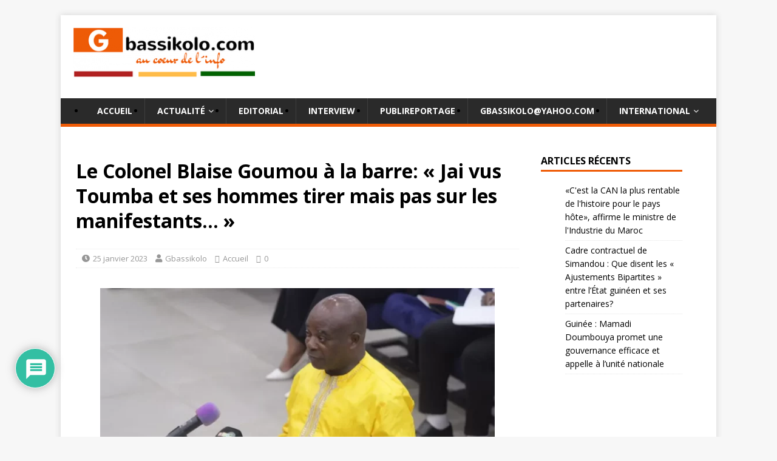

--- FILE ---
content_type: text/html; charset=utf-8
request_url: https://www.google.com/recaptcha/api2/anchor?ar=1&k=6LdFFHoeAAAAADrmDUw1Qxu_sQzX_oH_yeDZ_waH&co=aHR0cHM6Ly9nYmFzc2lrb2xvLmNvbTo0NDM.&hl=en&v=PoyoqOPhxBO7pBk68S4YbpHZ&theme=light&size=normal&anchor-ms=20000&execute-ms=30000&cb=48ijov1mmk21
body_size: 49436
content:
<!DOCTYPE HTML><html dir="ltr" lang="en"><head><meta http-equiv="Content-Type" content="text/html; charset=UTF-8">
<meta http-equiv="X-UA-Compatible" content="IE=edge">
<title>reCAPTCHA</title>
<style type="text/css">
/* cyrillic-ext */
@font-face {
  font-family: 'Roboto';
  font-style: normal;
  font-weight: 400;
  font-stretch: 100%;
  src: url(//fonts.gstatic.com/s/roboto/v48/KFO7CnqEu92Fr1ME7kSn66aGLdTylUAMa3GUBHMdazTgWw.woff2) format('woff2');
  unicode-range: U+0460-052F, U+1C80-1C8A, U+20B4, U+2DE0-2DFF, U+A640-A69F, U+FE2E-FE2F;
}
/* cyrillic */
@font-face {
  font-family: 'Roboto';
  font-style: normal;
  font-weight: 400;
  font-stretch: 100%;
  src: url(//fonts.gstatic.com/s/roboto/v48/KFO7CnqEu92Fr1ME7kSn66aGLdTylUAMa3iUBHMdazTgWw.woff2) format('woff2');
  unicode-range: U+0301, U+0400-045F, U+0490-0491, U+04B0-04B1, U+2116;
}
/* greek-ext */
@font-face {
  font-family: 'Roboto';
  font-style: normal;
  font-weight: 400;
  font-stretch: 100%;
  src: url(//fonts.gstatic.com/s/roboto/v48/KFO7CnqEu92Fr1ME7kSn66aGLdTylUAMa3CUBHMdazTgWw.woff2) format('woff2');
  unicode-range: U+1F00-1FFF;
}
/* greek */
@font-face {
  font-family: 'Roboto';
  font-style: normal;
  font-weight: 400;
  font-stretch: 100%;
  src: url(//fonts.gstatic.com/s/roboto/v48/KFO7CnqEu92Fr1ME7kSn66aGLdTylUAMa3-UBHMdazTgWw.woff2) format('woff2');
  unicode-range: U+0370-0377, U+037A-037F, U+0384-038A, U+038C, U+038E-03A1, U+03A3-03FF;
}
/* math */
@font-face {
  font-family: 'Roboto';
  font-style: normal;
  font-weight: 400;
  font-stretch: 100%;
  src: url(//fonts.gstatic.com/s/roboto/v48/KFO7CnqEu92Fr1ME7kSn66aGLdTylUAMawCUBHMdazTgWw.woff2) format('woff2');
  unicode-range: U+0302-0303, U+0305, U+0307-0308, U+0310, U+0312, U+0315, U+031A, U+0326-0327, U+032C, U+032F-0330, U+0332-0333, U+0338, U+033A, U+0346, U+034D, U+0391-03A1, U+03A3-03A9, U+03B1-03C9, U+03D1, U+03D5-03D6, U+03F0-03F1, U+03F4-03F5, U+2016-2017, U+2034-2038, U+203C, U+2040, U+2043, U+2047, U+2050, U+2057, U+205F, U+2070-2071, U+2074-208E, U+2090-209C, U+20D0-20DC, U+20E1, U+20E5-20EF, U+2100-2112, U+2114-2115, U+2117-2121, U+2123-214F, U+2190, U+2192, U+2194-21AE, U+21B0-21E5, U+21F1-21F2, U+21F4-2211, U+2213-2214, U+2216-22FF, U+2308-230B, U+2310, U+2319, U+231C-2321, U+2336-237A, U+237C, U+2395, U+239B-23B7, U+23D0, U+23DC-23E1, U+2474-2475, U+25AF, U+25B3, U+25B7, U+25BD, U+25C1, U+25CA, U+25CC, U+25FB, U+266D-266F, U+27C0-27FF, U+2900-2AFF, U+2B0E-2B11, U+2B30-2B4C, U+2BFE, U+3030, U+FF5B, U+FF5D, U+1D400-1D7FF, U+1EE00-1EEFF;
}
/* symbols */
@font-face {
  font-family: 'Roboto';
  font-style: normal;
  font-weight: 400;
  font-stretch: 100%;
  src: url(//fonts.gstatic.com/s/roboto/v48/KFO7CnqEu92Fr1ME7kSn66aGLdTylUAMaxKUBHMdazTgWw.woff2) format('woff2');
  unicode-range: U+0001-000C, U+000E-001F, U+007F-009F, U+20DD-20E0, U+20E2-20E4, U+2150-218F, U+2190, U+2192, U+2194-2199, U+21AF, U+21E6-21F0, U+21F3, U+2218-2219, U+2299, U+22C4-22C6, U+2300-243F, U+2440-244A, U+2460-24FF, U+25A0-27BF, U+2800-28FF, U+2921-2922, U+2981, U+29BF, U+29EB, U+2B00-2BFF, U+4DC0-4DFF, U+FFF9-FFFB, U+10140-1018E, U+10190-1019C, U+101A0, U+101D0-101FD, U+102E0-102FB, U+10E60-10E7E, U+1D2C0-1D2D3, U+1D2E0-1D37F, U+1F000-1F0FF, U+1F100-1F1AD, U+1F1E6-1F1FF, U+1F30D-1F30F, U+1F315, U+1F31C, U+1F31E, U+1F320-1F32C, U+1F336, U+1F378, U+1F37D, U+1F382, U+1F393-1F39F, U+1F3A7-1F3A8, U+1F3AC-1F3AF, U+1F3C2, U+1F3C4-1F3C6, U+1F3CA-1F3CE, U+1F3D4-1F3E0, U+1F3ED, U+1F3F1-1F3F3, U+1F3F5-1F3F7, U+1F408, U+1F415, U+1F41F, U+1F426, U+1F43F, U+1F441-1F442, U+1F444, U+1F446-1F449, U+1F44C-1F44E, U+1F453, U+1F46A, U+1F47D, U+1F4A3, U+1F4B0, U+1F4B3, U+1F4B9, U+1F4BB, U+1F4BF, U+1F4C8-1F4CB, U+1F4D6, U+1F4DA, U+1F4DF, U+1F4E3-1F4E6, U+1F4EA-1F4ED, U+1F4F7, U+1F4F9-1F4FB, U+1F4FD-1F4FE, U+1F503, U+1F507-1F50B, U+1F50D, U+1F512-1F513, U+1F53E-1F54A, U+1F54F-1F5FA, U+1F610, U+1F650-1F67F, U+1F687, U+1F68D, U+1F691, U+1F694, U+1F698, U+1F6AD, U+1F6B2, U+1F6B9-1F6BA, U+1F6BC, U+1F6C6-1F6CF, U+1F6D3-1F6D7, U+1F6E0-1F6EA, U+1F6F0-1F6F3, U+1F6F7-1F6FC, U+1F700-1F7FF, U+1F800-1F80B, U+1F810-1F847, U+1F850-1F859, U+1F860-1F887, U+1F890-1F8AD, U+1F8B0-1F8BB, U+1F8C0-1F8C1, U+1F900-1F90B, U+1F93B, U+1F946, U+1F984, U+1F996, U+1F9E9, U+1FA00-1FA6F, U+1FA70-1FA7C, U+1FA80-1FA89, U+1FA8F-1FAC6, U+1FACE-1FADC, U+1FADF-1FAE9, U+1FAF0-1FAF8, U+1FB00-1FBFF;
}
/* vietnamese */
@font-face {
  font-family: 'Roboto';
  font-style: normal;
  font-weight: 400;
  font-stretch: 100%;
  src: url(//fonts.gstatic.com/s/roboto/v48/KFO7CnqEu92Fr1ME7kSn66aGLdTylUAMa3OUBHMdazTgWw.woff2) format('woff2');
  unicode-range: U+0102-0103, U+0110-0111, U+0128-0129, U+0168-0169, U+01A0-01A1, U+01AF-01B0, U+0300-0301, U+0303-0304, U+0308-0309, U+0323, U+0329, U+1EA0-1EF9, U+20AB;
}
/* latin-ext */
@font-face {
  font-family: 'Roboto';
  font-style: normal;
  font-weight: 400;
  font-stretch: 100%;
  src: url(//fonts.gstatic.com/s/roboto/v48/KFO7CnqEu92Fr1ME7kSn66aGLdTylUAMa3KUBHMdazTgWw.woff2) format('woff2');
  unicode-range: U+0100-02BA, U+02BD-02C5, U+02C7-02CC, U+02CE-02D7, U+02DD-02FF, U+0304, U+0308, U+0329, U+1D00-1DBF, U+1E00-1E9F, U+1EF2-1EFF, U+2020, U+20A0-20AB, U+20AD-20C0, U+2113, U+2C60-2C7F, U+A720-A7FF;
}
/* latin */
@font-face {
  font-family: 'Roboto';
  font-style: normal;
  font-weight: 400;
  font-stretch: 100%;
  src: url(//fonts.gstatic.com/s/roboto/v48/KFO7CnqEu92Fr1ME7kSn66aGLdTylUAMa3yUBHMdazQ.woff2) format('woff2');
  unicode-range: U+0000-00FF, U+0131, U+0152-0153, U+02BB-02BC, U+02C6, U+02DA, U+02DC, U+0304, U+0308, U+0329, U+2000-206F, U+20AC, U+2122, U+2191, U+2193, U+2212, U+2215, U+FEFF, U+FFFD;
}
/* cyrillic-ext */
@font-face {
  font-family: 'Roboto';
  font-style: normal;
  font-weight: 500;
  font-stretch: 100%;
  src: url(//fonts.gstatic.com/s/roboto/v48/KFO7CnqEu92Fr1ME7kSn66aGLdTylUAMa3GUBHMdazTgWw.woff2) format('woff2');
  unicode-range: U+0460-052F, U+1C80-1C8A, U+20B4, U+2DE0-2DFF, U+A640-A69F, U+FE2E-FE2F;
}
/* cyrillic */
@font-face {
  font-family: 'Roboto';
  font-style: normal;
  font-weight: 500;
  font-stretch: 100%;
  src: url(//fonts.gstatic.com/s/roboto/v48/KFO7CnqEu92Fr1ME7kSn66aGLdTylUAMa3iUBHMdazTgWw.woff2) format('woff2');
  unicode-range: U+0301, U+0400-045F, U+0490-0491, U+04B0-04B1, U+2116;
}
/* greek-ext */
@font-face {
  font-family: 'Roboto';
  font-style: normal;
  font-weight: 500;
  font-stretch: 100%;
  src: url(//fonts.gstatic.com/s/roboto/v48/KFO7CnqEu92Fr1ME7kSn66aGLdTylUAMa3CUBHMdazTgWw.woff2) format('woff2');
  unicode-range: U+1F00-1FFF;
}
/* greek */
@font-face {
  font-family: 'Roboto';
  font-style: normal;
  font-weight: 500;
  font-stretch: 100%;
  src: url(//fonts.gstatic.com/s/roboto/v48/KFO7CnqEu92Fr1ME7kSn66aGLdTylUAMa3-UBHMdazTgWw.woff2) format('woff2');
  unicode-range: U+0370-0377, U+037A-037F, U+0384-038A, U+038C, U+038E-03A1, U+03A3-03FF;
}
/* math */
@font-face {
  font-family: 'Roboto';
  font-style: normal;
  font-weight: 500;
  font-stretch: 100%;
  src: url(//fonts.gstatic.com/s/roboto/v48/KFO7CnqEu92Fr1ME7kSn66aGLdTylUAMawCUBHMdazTgWw.woff2) format('woff2');
  unicode-range: U+0302-0303, U+0305, U+0307-0308, U+0310, U+0312, U+0315, U+031A, U+0326-0327, U+032C, U+032F-0330, U+0332-0333, U+0338, U+033A, U+0346, U+034D, U+0391-03A1, U+03A3-03A9, U+03B1-03C9, U+03D1, U+03D5-03D6, U+03F0-03F1, U+03F4-03F5, U+2016-2017, U+2034-2038, U+203C, U+2040, U+2043, U+2047, U+2050, U+2057, U+205F, U+2070-2071, U+2074-208E, U+2090-209C, U+20D0-20DC, U+20E1, U+20E5-20EF, U+2100-2112, U+2114-2115, U+2117-2121, U+2123-214F, U+2190, U+2192, U+2194-21AE, U+21B0-21E5, U+21F1-21F2, U+21F4-2211, U+2213-2214, U+2216-22FF, U+2308-230B, U+2310, U+2319, U+231C-2321, U+2336-237A, U+237C, U+2395, U+239B-23B7, U+23D0, U+23DC-23E1, U+2474-2475, U+25AF, U+25B3, U+25B7, U+25BD, U+25C1, U+25CA, U+25CC, U+25FB, U+266D-266F, U+27C0-27FF, U+2900-2AFF, U+2B0E-2B11, U+2B30-2B4C, U+2BFE, U+3030, U+FF5B, U+FF5D, U+1D400-1D7FF, U+1EE00-1EEFF;
}
/* symbols */
@font-face {
  font-family: 'Roboto';
  font-style: normal;
  font-weight: 500;
  font-stretch: 100%;
  src: url(//fonts.gstatic.com/s/roboto/v48/KFO7CnqEu92Fr1ME7kSn66aGLdTylUAMaxKUBHMdazTgWw.woff2) format('woff2');
  unicode-range: U+0001-000C, U+000E-001F, U+007F-009F, U+20DD-20E0, U+20E2-20E4, U+2150-218F, U+2190, U+2192, U+2194-2199, U+21AF, U+21E6-21F0, U+21F3, U+2218-2219, U+2299, U+22C4-22C6, U+2300-243F, U+2440-244A, U+2460-24FF, U+25A0-27BF, U+2800-28FF, U+2921-2922, U+2981, U+29BF, U+29EB, U+2B00-2BFF, U+4DC0-4DFF, U+FFF9-FFFB, U+10140-1018E, U+10190-1019C, U+101A0, U+101D0-101FD, U+102E0-102FB, U+10E60-10E7E, U+1D2C0-1D2D3, U+1D2E0-1D37F, U+1F000-1F0FF, U+1F100-1F1AD, U+1F1E6-1F1FF, U+1F30D-1F30F, U+1F315, U+1F31C, U+1F31E, U+1F320-1F32C, U+1F336, U+1F378, U+1F37D, U+1F382, U+1F393-1F39F, U+1F3A7-1F3A8, U+1F3AC-1F3AF, U+1F3C2, U+1F3C4-1F3C6, U+1F3CA-1F3CE, U+1F3D4-1F3E0, U+1F3ED, U+1F3F1-1F3F3, U+1F3F5-1F3F7, U+1F408, U+1F415, U+1F41F, U+1F426, U+1F43F, U+1F441-1F442, U+1F444, U+1F446-1F449, U+1F44C-1F44E, U+1F453, U+1F46A, U+1F47D, U+1F4A3, U+1F4B0, U+1F4B3, U+1F4B9, U+1F4BB, U+1F4BF, U+1F4C8-1F4CB, U+1F4D6, U+1F4DA, U+1F4DF, U+1F4E3-1F4E6, U+1F4EA-1F4ED, U+1F4F7, U+1F4F9-1F4FB, U+1F4FD-1F4FE, U+1F503, U+1F507-1F50B, U+1F50D, U+1F512-1F513, U+1F53E-1F54A, U+1F54F-1F5FA, U+1F610, U+1F650-1F67F, U+1F687, U+1F68D, U+1F691, U+1F694, U+1F698, U+1F6AD, U+1F6B2, U+1F6B9-1F6BA, U+1F6BC, U+1F6C6-1F6CF, U+1F6D3-1F6D7, U+1F6E0-1F6EA, U+1F6F0-1F6F3, U+1F6F7-1F6FC, U+1F700-1F7FF, U+1F800-1F80B, U+1F810-1F847, U+1F850-1F859, U+1F860-1F887, U+1F890-1F8AD, U+1F8B0-1F8BB, U+1F8C0-1F8C1, U+1F900-1F90B, U+1F93B, U+1F946, U+1F984, U+1F996, U+1F9E9, U+1FA00-1FA6F, U+1FA70-1FA7C, U+1FA80-1FA89, U+1FA8F-1FAC6, U+1FACE-1FADC, U+1FADF-1FAE9, U+1FAF0-1FAF8, U+1FB00-1FBFF;
}
/* vietnamese */
@font-face {
  font-family: 'Roboto';
  font-style: normal;
  font-weight: 500;
  font-stretch: 100%;
  src: url(//fonts.gstatic.com/s/roboto/v48/KFO7CnqEu92Fr1ME7kSn66aGLdTylUAMa3OUBHMdazTgWw.woff2) format('woff2');
  unicode-range: U+0102-0103, U+0110-0111, U+0128-0129, U+0168-0169, U+01A0-01A1, U+01AF-01B0, U+0300-0301, U+0303-0304, U+0308-0309, U+0323, U+0329, U+1EA0-1EF9, U+20AB;
}
/* latin-ext */
@font-face {
  font-family: 'Roboto';
  font-style: normal;
  font-weight: 500;
  font-stretch: 100%;
  src: url(//fonts.gstatic.com/s/roboto/v48/KFO7CnqEu92Fr1ME7kSn66aGLdTylUAMa3KUBHMdazTgWw.woff2) format('woff2');
  unicode-range: U+0100-02BA, U+02BD-02C5, U+02C7-02CC, U+02CE-02D7, U+02DD-02FF, U+0304, U+0308, U+0329, U+1D00-1DBF, U+1E00-1E9F, U+1EF2-1EFF, U+2020, U+20A0-20AB, U+20AD-20C0, U+2113, U+2C60-2C7F, U+A720-A7FF;
}
/* latin */
@font-face {
  font-family: 'Roboto';
  font-style: normal;
  font-weight: 500;
  font-stretch: 100%;
  src: url(//fonts.gstatic.com/s/roboto/v48/KFO7CnqEu92Fr1ME7kSn66aGLdTylUAMa3yUBHMdazQ.woff2) format('woff2');
  unicode-range: U+0000-00FF, U+0131, U+0152-0153, U+02BB-02BC, U+02C6, U+02DA, U+02DC, U+0304, U+0308, U+0329, U+2000-206F, U+20AC, U+2122, U+2191, U+2193, U+2212, U+2215, U+FEFF, U+FFFD;
}
/* cyrillic-ext */
@font-face {
  font-family: 'Roboto';
  font-style: normal;
  font-weight: 900;
  font-stretch: 100%;
  src: url(//fonts.gstatic.com/s/roboto/v48/KFO7CnqEu92Fr1ME7kSn66aGLdTylUAMa3GUBHMdazTgWw.woff2) format('woff2');
  unicode-range: U+0460-052F, U+1C80-1C8A, U+20B4, U+2DE0-2DFF, U+A640-A69F, U+FE2E-FE2F;
}
/* cyrillic */
@font-face {
  font-family: 'Roboto';
  font-style: normal;
  font-weight: 900;
  font-stretch: 100%;
  src: url(//fonts.gstatic.com/s/roboto/v48/KFO7CnqEu92Fr1ME7kSn66aGLdTylUAMa3iUBHMdazTgWw.woff2) format('woff2');
  unicode-range: U+0301, U+0400-045F, U+0490-0491, U+04B0-04B1, U+2116;
}
/* greek-ext */
@font-face {
  font-family: 'Roboto';
  font-style: normal;
  font-weight: 900;
  font-stretch: 100%;
  src: url(//fonts.gstatic.com/s/roboto/v48/KFO7CnqEu92Fr1ME7kSn66aGLdTylUAMa3CUBHMdazTgWw.woff2) format('woff2');
  unicode-range: U+1F00-1FFF;
}
/* greek */
@font-face {
  font-family: 'Roboto';
  font-style: normal;
  font-weight: 900;
  font-stretch: 100%;
  src: url(//fonts.gstatic.com/s/roboto/v48/KFO7CnqEu92Fr1ME7kSn66aGLdTylUAMa3-UBHMdazTgWw.woff2) format('woff2');
  unicode-range: U+0370-0377, U+037A-037F, U+0384-038A, U+038C, U+038E-03A1, U+03A3-03FF;
}
/* math */
@font-face {
  font-family: 'Roboto';
  font-style: normal;
  font-weight: 900;
  font-stretch: 100%;
  src: url(//fonts.gstatic.com/s/roboto/v48/KFO7CnqEu92Fr1ME7kSn66aGLdTylUAMawCUBHMdazTgWw.woff2) format('woff2');
  unicode-range: U+0302-0303, U+0305, U+0307-0308, U+0310, U+0312, U+0315, U+031A, U+0326-0327, U+032C, U+032F-0330, U+0332-0333, U+0338, U+033A, U+0346, U+034D, U+0391-03A1, U+03A3-03A9, U+03B1-03C9, U+03D1, U+03D5-03D6, U+03F0-03F1, U+03F4-03F5, U+2016-2017, U+2034-2038, U+203C, U+2040, U+2043, U+2047, U+2050, U+2057, U+205F, U+2070-2071, U+2074-208E, U+2090-209C, U+20D0-20DC, U+20E1, U+20E5-20EF, U+2100-2112, U+2114-2115, U+2117-2121, U+2123-214F, U+2190, U+2192, U+2194-21AE, U+21B0-21E5, U+21F1-21F2, U+21F4-2211, U+2213-2214, U+2216-22FF, U+2308-230B, U+2310, U+2319, U+231C-2321, U+2336-237A, U+237C, U+2395, U+239B-23B7, U+23D0, U+23DC-23E1, U+2474-2475, U+25AF, U+25B3, U+25B7, U+25BD, U+25C1, U+25CA, U+25CC, U+25FB, U+266D-266F, U+27C0-27FF, U+2900-2AFF, U+2B0E-2B11, U+2B30-2B4C, U+2BFE, U+3030, U+FF5B, U+FF5D, U+1D400-1D7FF, U+1EE00-1EEFF;
}
/* symbols */
@font-face {
  font-family: 'Roboto';
  font-style: normal;
  font-weight: 900;
  font-stretch: 100%;
  src: url(//fonts.gstatic.com/s/roboto/v48/KFO7CnqEu92Fr1ME7kSn66aGLdTylUAMaxKUBHMdazTgWw.woff2) format('woff2');
  unicode-range: U+0001-000C, U+000E-001F, U+007F-009F, U+20DD-20E0, U+20E2-20E4, U+2150-218F, U+2190, U+2192, U+2194-2199, U+21AF, U+21E6-21F0, U+21F3, U+2218-2219, U+2299, U+22C4-22C6, U+2300-243F, U+2440-244A, U+2460-24FF, U+25A0-27BF, U+2800-28FF, U+2921-2922, U+2981, U+29BF, U+29EB, U+2B00-2BFF, U+4DC0-4DFF, U+FFF9-FFFB, U+10140-1018E, U+10190-1019C, U+101A0, U+101D0-101FD, U+102E0-102FB, U+10E60-10E7E, U+1D2C0-1D2D3, U+1D2E0-1D37F, U+1F000-1F0FF, U+1F100-1F1AD, U+1F1E6-1F1FF, U+1F30D-1F30F, U+1F315, U+1F31C, U+1F31E, U+1F320-1F32C, U+1F336, U+1F378, U+1F37D, U+1F382, U+1F393-1F39F, U+1F3A7-1F3A8, U+1F3AC-1F3AF, U+1F3C2, U+1F3C4-1F3C6, U+1F3CA-1F3CE, U+1F3D4-1F3E0, U+1F3ED, U+1F3F1-1F3F3, U+1F3F5-1F3F7, U+1F408, U+1F415, U+1F41F, U+1F426, U+1F43F, U+1F441-1F442, U+1F444, U+1F446-1F449, U+1F44C-1F44E, U+1F453, U+1F46A, U+1F47D, U+1F4A3, U+1F4B0, U+1F4B3, U+1F4B9, U+1F4BB, U+1F4BF, U+1F4C8-1F4CB, U+1F4D6, U+1F4DA, U+1F4DF, U+1F4E3-1F4E6, U+1F4EA-1F4ED, U+1F4F7, U+1F4F9-1F4FB, U+1F4FD-1F4FE, U+1F503, U+1F507-1F50B, U+1F50D, U+1F512-1F513, U+1F53E-1F54A, U+1F54F-1F5FA, U+1F610, U+1F650-1F67F, U+1F687, U+1F68D, U+1F691, U+1F694, U+1F698, U+1F6AD, U+1F6B2, U+1F6B9-1F6BA, U+1F6BC, U+1F6C6-1F6CF, U+1F6D3-1F6D7, U+1F6E0-1F6EA, U+1F6F0-1F6F3, U+1F6F7-1F6FC, U+1F700-1F7FF, U+1F800-1F80B, U+1F810-1F847, U+1F850-1F859, U+1F860-1F887, U+1F890-1F8AD, U+1F8B0-1F8BB, U+1F8C0-1F8C1, U+1F900-1F90B, U+1F93B, U+1F946, U+1F984, U+1F996, U+1F9E9, U+1FA00-1FA6F, U+1FA70-1FA7C, U+1FA80-1FA89, U+1FA8F-1FAC6, U+1FACE-1FADC, U+1FADF-1FAE9, U+1FAF0-1FAF8, U+1FB00-1FBFF;
}
/* vietnamese */
@font-face {
  font-family: 'Roboto';
  font-style: normal;
  font-weight: 900;
  font-stretch: 100%;
  src: url(//fonts.gstatic.com/s/roboto/v48/KFO7CnqEu92Fr1ME7kSn66aGLdTylUAMa3OUBHMdazTgWw.woff2) format('woff2');
  unicode-range: U+0102-0103, U+0110-0111, U+0128-0129, U+0168-0169, U+01A0-01A1, U+01AF-01B0, U+0300-0301, U+0303-0304, U+0308-0309, U+0323, U+0329, U+1EA0-1EF9, U+20AB;
}
/* latin-ext */
@font-face {
  font-family: 'Roboto';
  font-style: normal;
  font-weight: 900;
  font-stretch: 100%;
  src: url(//fonts.gstatic.com/s/roboto/v48/KFO7CnqEu92Fr1ME7kSn66aGLdTylUAMa3KUBHMdazTgWw.woff2) format('woff2');
  unicode-range: U+0100-02BA, U+02BD-02C5, U+02C7-02CC, U+02CE-02D7, U+02DD-02FF, U+0304, U+0308, U+0329, U+1D00-1DBF, U+1E00-1E9F, U+1EF2-1EFF, U+2020, U+20A0-20AB, U+20AD-20C0, U+2113, U+2C60-2C7F, U+A720-A7FF;
}
/* latin */
@font-face {
  font-family: 'Roboto';
  font-style: normal;
  font-weight: 900;
  font-stretch: 100%;
  src: url(//fonts.gstatic.com/s/roboto/v48/KFO7CnqEu92Fr1ME7kSn66aGLdTylUAMa3yUBHMdazQ.woff2) format('woff2');
  unicode-range: U+0000-00FF, U+0131, U+0152-0153, U+02BB-02BC, U+02C6, U+02DA, U+02DC, U+0304, U+0308, U+0329, U+2000-206F, U+20AC, U+2122, U+2191, U+2193, U+2212, U+2215, U+FEFF, U+FFFD;
}

</style>
<link rel="stylesheet" type="text/css" href="https://www.gstatic.com/recaptcha/releases/PoyoqOPhxBO7pBk68S4YbpHZ/styles__ltr.css">
<script nonce="Z5WIe5XgynPTKw2yEUrkzQ" type="text/javascript">window['__recaptcha_api'] = 'https://www.google.com/recaptcha/api2/';</script>
<script type="text/javascript" src="https://www.gstatic.com/recaptcha/releases/PoyoqOPhxBO7pBk68S4YbpHZ/recaptcha__en.js" nonce="Z5WIe5XgynPTKw2yEUrkzQ">
      
    </script></head>
<body><div id="rc-anchor-alert" class="rc-anchor-alert"></div>
<input type="hidden" id="recaptcha-token" value="[base64]">
<script type="text/javascript" nonce="Z5WIe5XgynPTKw2yEUrkzQ">
      recaptcha.anchor.Main.init("[\x22ainput\x22,[\x22bgdata\x22,\x22\x22,\[base64]/[base64]/MjU1Ong/[base64]/[base64]/[base64]/[base64]/[base64]/[base64]/[base64]/[base64]/[base64]/[base64]/[base64]/[base64]/[base64]/[base64]/[base64]\\u003d\x22,\[base64]\\u003d\x22,\x22wpcnwoHDtMOCwpzDnMK3LcK/GCUhaVVfdsOKw5lPw7IGwpMqwpvCpyIuQVxKZ8KnO8K1WmPCgsOGcEBqwpHCscO3wqzCgmHDuHnCmsOhwq7CkMKFw4MPwoPDj8Oew7LCsBtmEcK6wrbDvcKtw7Y0aMO/w43ChcOQwr8ZEMOtIAjCt18awqLCp8ORE3/Duy16w6JvdBxSaWjChcOaXCM2w4l2wpMfRCBdVFsqw4jDpsKSwqF/wqo3MmUnRcK8LDRILcKjwpbCpcK5SMOVb8Oqw5rCg8K7OMOLIcKgw5Mbwrw+wp7CiMKWw7Qhwp5pw47DhcKTDcKRWcKRZCbDlMKdw6IVFFXCnMOeAH3DhALDtWLChEgRfxLCgxTDjVVDOkZ6c8OcZMO+w6ZoN0vCnxtMBsKGbjZiwqUHw6bDk8KMMsKwwr/CrMKfw7NZw6ZaNcK7A3/DvcOzX8Onw5TDjD3ClcO1wp88GsO/Nw7CksOhBWZgHcOPw57CmQzDpsOgBE4qwpnDumbChsOswrzDq8OFbxbDh8KJwq7CvHvCnVwcw6rDjcKpwroyw7UEwqzCrsKHwoLDrVfDkMKDwpnDn1Z7wqhpw4ABw5nDusK8esKBw58mIsOMX8K7aA/CjMKuwqoTw7fChy3CmDoDcgzCnjgbwoLDgBsrdyfCoj7Cp8ODdcKRwo8aXCbDh8KnDGg5w6DCkcOOw4TCtMKYVMOwwpFgHFvCucOubmMyw4TChF7ChcKCw5jDvWzDt0XCg8KhcF1yO8Ktw6weBkbDo8K6wr4FGmDCvsKRQsKQDiQIDsK/[base64]/Cr8OMNMOew7dJw5ENw4QobExNTBvDsBNWYsKkwr1CdjzDqMOtYk99w6NhQcOsOMO0Zws0w7MxI8Omw5bClsK5Zw/Cg8OMMGwzw7cQQy1ndsK+wqLCsnBjPMOaw5zCrMKVwprDghXChcOWw6XDlMOdXcO8woXDvsOiNMKewrvDicOHw4ASesOFwqwZw7jCnixIwpYSw5scwrc/[base64]/DvMOFwpFzDMOTAcO0L8OlTcKjwoUYw7QtAcOqw74bwo/Du2wMLsOgWcK/[base64]/Cigwfw5UNw6VRb3vDu8OubCXDlHZEW8O4w64mTG7Cm1nDtsKJw4XDlAvCmMO1w5p0wonDrjNCFVkGPXFAw7guw6/CgD3CqFnDgXhQw4dUNkAhEyPDscKrG8Ozw6YtISVPSw/DvsKWH3dRdnkafMO7fcKgFgdndwLCmMO1UMO+NhsqSjJ9dhc3wp7Dvwp5I8KfwonDtSrCkEwLw6svwpU4JFEMw4rCinbCglPDncKkw5h9w6BSc8Ovw4EdwonDrsKGEm/DtMOJF8KfOcK3w4TDtMOqw4zChSXDlRhPEC/CuRdMVEzCkcOGw7gKw4TDvcKPwpjDniAWwrYMDn/DrygowqjDpSTDjXZ8wr7DrlTDmQDCt8Kcw6MYMMOXNcKEw4zDp8KTaFVaw5/DtMOXMxsOfcKDahPDjA0Kw67Dvkd2ZcOPwo5PDWXDk3Izw6DDr8OLwpcZwqNKwq/Co8KgwqBOV0jCtwFTwptkw4XCssOed8Kyw4XDtcK3CTBqw4EjRcK7ARbCoXl8d1/[base64]/Dun7DhcK9EsK/dQDCuCfDt1FvwqVkw53DrFzDvnTCl8KzSsOvczvDjcOhY8KyfMOWKSDDmsOywqbDkHJ5JcOXOsKMw47Duj3DvcOCwr/CpcKxfcKLw4vCkMO9w6nDnzYGMsK6WcOeLD4WesOaSgzDgxzDoMKgRMK7b8KfwpLCosKDDCTCsMK/[base64]/CvGzClcKawrJ6w7B2CQjClA5FwqXCjsKrPMKCw6Npw4h/XMObY2snw47CrF3DjcO7w652CUIAJU3CnHzDqSQZwpnCnAbDj8OAGXzCqsKrUmrCo8KrI3p1w4/DlsOVwpHDocOaZHEdSsKhw6h7Lltew6Q4KMK7KcK7w4RaQcK3MyF7B8O/JsKuwobCjsOBw4JzSsOUeErDksO/ekXCn8K2wovDsX/DpsONB251LMOtw4DDkX07w7vCjMOtC8K7w7Z+PsKXZ1fCoMKiwqXCrQfCmDo/w4IucVINwoTCpQ05w4xWw6DDucKqw4PDmcKhNBcLw5JpwpR7RMK5XEjDmg/CkA8bwq7DpsKCHsKbOHVRwo1jwojCii4/[base64]/CgMK4w7jCkMKybHLCtFh5YsOEGFN4McO9CsK0wrrDrsO8bxXCmH/DnEbCvj9Hw49nw6sYLcOkwp3DgUsXNnBOw6MOYwMewpHDn0piw7Anw7tOwrt0GMKebmoSw4zDgm/CuMO+wrnCgMOwwosSASnCo0k5w4/CsMO1wokKwocOwpLDt1TDh1fCi8ODZcK9wroxaBxRecOEOMKaYj40Zn0FJMOuMsOCD8OYw5tQVSdswp7DtMO+WcO4QsOSwr7CkcKuw6TDjEjDlisOdMOnWMKiMMOnK8KDB8KLwoAcwpd/wq7DtMOnSTZsfsKHw7LCkHzDqx9VPsKxABk/C0HDq3IdO2fDtiHDhMOgw7jCjXpMwqvCoxNSUwxzRMOdw59rw6Fswr5aYVHChmAFwqtHaU3CrizDiDzDisK8wobCuy4zGMOawoHCl8OME1lMSmZiw5ZgQcOgw5/CpAZww5UnXU1Jw5l4w5zDng84RWpzw7h6L8KvDMKJw5nDi8KXw7snw7jCuhPCpMOYwo07fMKpwqgpwrp7BgkKw482VMOwEEHDsMK+JcOqQsOrOsOKZsKteDbCvcK/NsOIwqhmNjsAw4jCqAHDnQvDucOiITzDq1knwphxFsOowoEQw5Z1fMOtE8OICw9CFlAJw6g/wpnDkBrDjgAqw63Ci8KWTycAC8Kgw6XCoQY6w4ABI8Oyw5PCpcOIwqnCi2/DkHZJRhoQVcKcWMKeY8OPa8OWwqBiw74Lw5UJc8Ohw7BwIsOIWGNTGcOZwrMow47CtyYccQFkw6Fsw67CqhoQwrHDoMOcRA8aHsK+MXrCqA7CgcOTVsO0D0jDt2PCpsK1WMKVwoNzwpzCrMKmNEDCl8OWbXlHwo9ZbBrDi3rDtAjDsl/CkC1Jw7Ahw412wpJnwqgSwobDtMKya8KTVcOMwqXCocO/[base64]/wqzCuyjDqsOvKsO1w5tIwpkew59Rwq55XXbDvEoYw6EPM8OMw5xYHMKpRMOrCS5hwprDlB/CrVDCgU/DslPCqnbDgHwpSCrCognDtlNnbMOxwqIvwq1rwpoRwpZXw7lJaMO9DBbCjE9ZK8K9w6YkXytZwop/EsK1w6xHw6fCmcOCw7xqI8OFw7wAOMKlwofDpcKGwqzCjh9pwoLCijwgQcKpN8K2WcKIw6BuwpcNw6NRRADCpcO8SV3Ct8KwCk9gwpvDlW0vJTLCmsO9w4w7wpgRNRt3d8OqwrbDs0vDhMOORsKRXcOcL8KpbHzCjMOow6zDkQIxw7XDrcKhwrHDpS5/[base64]/DjXjCq8K1wqHCjQ0Qw4c8w7fDgzfDgsK6w4zCgHJMw7xjw40jTcKjwozCrTvCqiMCZmZQwprCribDvhbClxBsw7bCvADCiGgbw5wKw6/Dhz7CsMK7e8KWwozDkMOrw6kKEzxzwq56OcKuwr/CkETCkcKxw4A3wpDCq8Kyw6jChylDwo7DjxJqPMORPDd/wr7ClcO5w4DDvQx2XMOMJcOvw4N/TMOhb25Iwq0Ze8Olw55BwoFDw5PCqB05wqjChcO7w4nCj8OGdWQ2JMKyHVPDsjDChhtiw6fCmMK1w7jDtzjDicK7IRrClcKowo3Cj8OfTCXCi3vCmX8Xwo/ClsK8BsKnZMKfwoV9wrTDgcKpwo9Vw6PDvMKBw53DgjfCu098dMOdwrsDHm7ChsK7w4nCp8OKwr/Ct1TCrMOcw7jDognDpsKtwrLCksKVw5ZbMStHesOFwpERwrBSMsOyDSRrUcKlKzDDuMKEIcKSwpbCmg7CjiBVYE5Wwr7DlQc7flTCgsKrEh3CjcOIw7VSZi/CuCnCi8Odw6cZw7/Ds8OiYgPCmsOdw7oCLcKxwovDssKdayR4Tl7Dmi49wrQMfMKjBMOow70LwqI6wr/ClsOhIsOuw75iwo/DjsOvwogPwpjCnmHDt8KSVmEjw7LCrWcCdcK2TcKVw5/CiMOhw6vCqzXCoMKyAj08wpvCo3XCrH/CqVPCqsKOw4N1wrzCmsOsw71YaixFIcO9Uk8Owo/CqQRWaxh5VcOrQcOAwrzDvDNvwqbDmhV4w47DrsORwol1wrrCtXbCp0PCuMOtbcOVN8O2w5Icwq0owqjCicO5R1luch3ChMKCw51Hw5zCrAxsw6R7MsOEwr3DhsKLBsKCwqjDlMKqwpMcw4t/YF97wolBIwjCul3DncO8Dg3CjlLDqzhBIsOqwrHDv3oiwpzCk8KmOl5Sw6HCqsOuYsKMfSvCkV7Ci0s9w5RVci3DnMOww5ILIUvDkRbCo8OeG2TCsMKcIj8tCcKlK0N/[base64]/CgXplwqlOw7AbwqXCmMKaw5VZbhTDqDjDtAvCn8OXfMKkwqkowrvDu8ObLCrCv0PCvDDCi3LCtsK5RcOpe8OiflXDoMO+w6nCocOdDcO3w6fDscK6dMKxQ8OgPMOUw411cMOsJMOaw6/CisOHwpIKwo4ewokCw7Mdw7zCjsKlw63ClsKYbj8zNiFkbghWwpUDw7/DmsOMw7PCoGfDtMKuXDc4w41QEhZ4w41uYhXDoD/Cg3wBw4lewqhXwolSw5UfwrvDnxZaQMOww63Dtz5gwrHCr3TDk8KVI8KHw5XDlMOOwrDDkcOZwrPDmRbClnNww7HCmRIsHcO+w6I1wojCoADCu8KrWcKXworDiMO9EcKZwottSD/DhMOfTVdeOA9TH1BDNVrDjcOJWHUbw6tawrMLDhZrwoPDpMOASExwc8KuHVhtYjdPX8K8f8OKKsKwGcKnwpk+w5dDwpM4wqExw5RyfQ4VKmZ0wpINezrDmMKyw7B+wqfCvXDDkx/[base64]/Cn8KhI8KBwqjDkMOBwqhkw5HCncKrw58dwrPCkMOAw753w5/DqW8SwpnCosKMw69bw5cLw7YfLsOTejbDumHDqcKlwqAowpLDkcObfW/CncK6wpPCvExKNcKpwpBdwprCsMKqUcKUGTLCoSzCs13DkkY8PcKkagvCsMKDwqRCwrNBZsKywq7ChQvCr8K8FEvDrH54DcOkL8KeGz/[base64]/[base64]/fcORw4XDrT/CgR9Vw7zDt8KIR8OnwofDtgnCgsOvfsO0TmBJTcK7eSx+wptqwoAdw4BWw6obw4MXVMOQwrZiw4bCm8O3w6EgwrXDszE1f8OnLMOqDMK0wpnDhUctEsKXHcKqBUDDllzCqm7CrWIzSUjDrG4uw6vDjgDCmW4DAsKIw5rDgcKYw6XCrgQ4GsO2MWsrw5Bmw5/DrSHCjMOxw4U7w5fDpMOrWMObSsKkUMK0FcOewowJJMOIUDhjJsKmw5nCiMOFwpfCmcKUw7bCgsOVOUZhDkjChsObDDNCXjRnaCt3wovDscKDHFfCvcOjFDTCgmdzw44uw4/DtMOmw7JyHMOJwoUjZBfClsORwpl/[base64]/[base64]/[base64]/CksKHDcO8JRguwrHCiT4KwopEE8OIwr7Dt1vCn8K8wqVENsOgw4fCtBTDpxfCm8KWOTA6w4E9LzRkTsKwwqAZICPCn8OVwr05w5TDksO1Hzk4wpxewq3DgsKLKixdR8KIImx/wqgXw6zDsFI4LsKzw6ELO2ReAykcP0shw6wOfMOTG8OlRDLClMOJK3rDqw3DvsK6Q8OmdGZQYMK/w7sCMcKWUhvDrsKGHsKtw4ENwo5oICTCrcOMasKPH1LClcKyw6YVw4wXw6/Cj8Ogw6pgXEA1RMK2w6kAasODwp8KwoIPwpRWE8KDXmLDk8OFEMKffMOaAx/Do8Orwr7Ck8OCT3JFw5DDnDs3DifCjlPCpghfw6/DoQfCnRUyW3zCkRc/wr3DhsKAw4LDqDENwo7DtcONw7vClSIfZcKbwqRLw4Q1GsOpGizCmsOdBMK7KHzCnMKAwpYOwoQhI8KJwrXDkjcEw7DDhcODBR/CrwYdw4lfw6jDvcOAw4s3wpjDjwQLw4tlwpkSaWrCj8OiEMOJG8OxLMObZsK2PT9haQNaRnXCvsOBw63CvWZ0wqFgwpHDncOucsK+w5bCjCUHwrdIXHjDiwHDuAI7w54PAR3Dqwc6wr0Qw7l4Q8KgdXoSw41xYMKyGU4nwqZAw7DCuHQ4w4ZWw6JCw4/DrTNyPk03YMO7F8KVLcKgIE4vZ8K6wo7CkcOcwoUmM8KAY8Kgw6DDssK3GcKCw7rCjHdzWsKwb0YOW8KRwqZ8TljDnMKEw71hFGoSw7N0RMO3wrBuXcOywp/[base64]/DtcOIwp9fwqPCuRvDkcKUQcKNw7jDgcO+w4FFwppFw7nDgcKZw75Iwqc3wq7CpsOBY8OWe8KgEQk9M8K/w7/CqMOeKMKSw6rCglrDoMKydwPDhsOQGTE6wpkgeMORasOVOMOyGsOLwqPDqwJawrd7w4QdwrQhw6/[base64]/[base64]/DvHsNwpo0woHDm8O0AmlnwpTDhRMzw6nCk8OgVcOBYMKGfCp3w7PDkDDDiQTDoX8oBMOow6JHJDZOwpMPaHPCp1AneMKjw7HCgSFLwpDCuyHCqMKawr3DlgfCoMO0NsK2wqjCpCXDrcKJwpnCuB/DogNww5RiwqkybwjDocOVw67Cp8O2QMKEQw3CqMOZTwIYw6IbTgnDmSLCtXcTT8O/V3TCsQDCh8KZw47Cg8KJdzVgwq7Cr8O/wpk1w71uwqrDohXCpsK7w41mw4t7w5JqwppoOcK1EUHDs8O8wqzCpsOdFMKZw4bDjUQgV8OKWF/DoE9mdsKhBMOfw6FWdHdRwoUdw5rCk8KgaifDvMKAFMOfHsKCw7TChytWY8KSwpxUPEvCsAHCnjjDksKLwqVZFULCp8KhwqnDqy12fsOQw5nDuMKBWkPDr8OLwpYZBWt3w4tOw7LCg8OyCMOQw57CscK2w4QCw4hIw6Irw6rDrMKBcMOOfHHCrsKqfGotbXPCvQN2SD/CtsKiacOxwoQjw690w45Rw4/[base64]/wpzCtMOoFcOQwoNNP8OWHi3DqRpEw7LCv8OawpoVw7bDusKOwoEtQ8KcX8KsG8KVX8OOPXPDmAoYwqNjwobClX1awpnCicO6wrvDlD1SScK8w5NFf0dtw79dw49uOsK/MMKAw7bDiic8HcK7NX/DkgEWw65ySk7CusKuw602wpDCvMKbJ0EJwo56XB1pwpdvI8ONwoV0KcKIwpfCj2tQwrfDlsOkw6kTcSRjGcOjCgZ9wpwzLMKsw6TDoMKRw7ALw7fDjENtwr1owrdvczwENsOdGGHDnHHCrMOzw6FSw4Z1w5UCXnR1RcKzAibCtsK/N8OGPk5bemjDiVlBwpXDt3FlGMKVw7JtwpFnw6MIw5AYQ2g/XsO7WcK6w4BAwpggw6zDicKATcKIwolddw0oV8KpwptRMBwARhYUwpLDp8O3TMKQP8OETRfCrwDDpsOzR8KralpvwqvDnsOIacOGwootH8KVG1TClsO2woDDln/CmWtAw6nCrsKLw7oSYVFwNMKTJjLCvx/CmgUywpLDjMOZw7LDhVvDoD4BfkUTdcKSwrkBRMOaw65PwrEOB8Kjw4/ClcOCw7IwwpTClB9PEA7CuMOrw4dTfcKuw7vCnsKjw6PChxgTwpd5WAUbWCRXw5gpwpxXw6pwAMKHKcO1w6zDj05oJ8Opw7nCiMOcAnsKw4jCk1vCtBTDgh7Co8KxVgZbI8OpS8Oqwpp3w73Chm/ChMONw5zCqcO8w6okRmxDUcOJaSPCisOjGSc4w70mwpzDtMKdw5HCscOYw5vClxBhw6PCnsK/wpNAwpHDvBwywpPDucKzwop8wpoRS8K9A8OPw4vDsksnYSpmw43DvsKzwpXCmmvDlm/CoSTCmnPCqjzDoW1bwqEzZWLCo8Odw4XDl8Krw4RBQm/Cm8K3wozDmUdVecK/w6HChBZmwpFOX0wAwogEJkjDiiAqw54JcWJ9woDDhmoJwqgYMcKXcEfDq3nCpMKOw7TDqMKsKMK4wrs7w6LCu8K7wrxoM8OtwrDCmsKnIsKwYS3CgcOjKTrDtEBJCsKLwr/Cu8OMWsKObsKHwqnCgkHCvjXDpgbChwvCnsOXNG0lw6NXw4LDr8KXHnfDv1/CkyIvw6XCssKpM8KZwr8jw7x9wpTCpsOcSMOLKUzCj8KCw4vDmBzClGfDtMKuw4t1McOebX1GT8KSF8KeF8KTEUYkWMKUwp0uHlbCscKEZcOKw6cZwr8+QllawpxuwrrDlsKSccKuw5o0w7rDucK7wqnDtUc4csKpwrPDo3/DucOfw5Uzwot3w4TCucOUwq/CmG1hwrM8wrULwpnDvgDChSFCfGoGSsKJwrpUSsOaw6vCj2vDq8Kdwq9rbsOrClHCocKrXWAcZCkUwolCw4FdQUrDj8OCWmvCqcKlIkt7w442WsOdw5fCtSfCmEzChCvDqcK7woXCiMONdcKzTkjDinB9w6VMW8O8w6ACw4EMEcOEWR/DssKJW8KJw6XDvcKZXEABKcKxwqzCnFtxwo3DlW3CrMOaB8OxFiXDvx3DqALCrcODK3zDsBE0wohmLEpPe8OFw59/R8KOw7zCuUvCoX3DssK3w5DDmDdXw53DmV9yK8KFw6/[base64]/CiHHDgcKCAMOOw5DCjyzCnQklecOPGw1rHcO5wqJ5w5ARw5HClsOwHXAnwrLChzbDv8KMcDh6wqHCsz3ClMOkwobDqFLCqzMRNVXDowQzIMKxwozDiTHCssOnEgDCihMJC3VGWsKOT2LDvsORwoFuwogKw41+PcK6wpzDh8Ogw7nDtG/CoGshLMKcFMOxEVnCpcOXfDoHMMO3U096MQnCkcO0wp/DrVPDkMKzw6AkwpofwpgCwqA7CnDCu8ObHcK4TsO4I8KubMO+wp8/w4RFIRMNEhEYw6DCkEfDlGwAwqHCocKvMTgLFFXDu8ORJVZhOsK8NiDCpsKCAww8wrRxwq/CscO3Tm3CqxXDlcKQwozCqcK+MxPDnQjDnH3ChMKkAlDChEYcZAzCngo+w7HDkMOlYRvDhAYGw5bDksK2w4/DlsOmQ3R2JREKPsOcwp9hYcKpGXh9wqEtw77Cm2/[base64]/w7HCi1hYw7pCQsKbKMOgdA7CjFppwq9YMU3CqzXCs8Okw5TCvnhPTjLDrT5sbsOzwo8EbRtMCj9ORz5Rb23DokfDk8KBVQDDtDTCnEfDtjHCpUzDoWXCiQzDscOWC8KVH0DDlcOEY0FQGAZFJx/[base64]/wr/Dlw/DncKRAQ4CZh7CvMOua8Ofw7ZmfsKCwrPClw/Cu8KRAsOrPjfDrRkkwpjDpwPCkwhzXMOPwp/CriLCpMKoesOYSkJFAsKsw5h0DyjConnCn0pNZ8KdF8O/woTDkCHDtMOESjPDgADCuWkBUcKAwoLCoSbChi/Ci0/DmnbDnHnClixiHTDCvMKJAsKzwq3Cs8O7bwYwwqvChcOdw7AZbDorN8KWw4BsL8Ohw5Fsw7bChMKeHmJZwp7CuTojw5vDmVtJwpYHwoNFVHPCssKRwqLCjMKFXwnChELCmcKxGcO0wqZLBmHDk3/DlUZFE8Oqw7ElUsKjaDjClmfCrQFhw5cRHw/Dl8OywrQKwoXClljCkGksLBN8acOlfXBZw7FhBcKCw4J9wp5STRojw50rw6XDhMODbMOAw6rCpS3Dg0YnX3rDo8KxIjJmw4rClR/CtMKLw54tEDHDoMOQEGfCrcOdNXAGc8OnLMOlw5RlGA/DqsKkwq3DowLCl8KoecKsdcO5W8OIfysAC8KHwrHDgg8owp9LH1fDtBzDsjHCoMOsUQQawp/DmMODwqjCk8OHwro9wpEYw4cBw6N0wq8DwpvDucKPw6towrJmd3fCv8KrwqNcwo9tw6dKHcO0EMKjw4jCuMOKw4saNUjCvMK0w5jDunHDkcK+wr3CksOzw4F/dsOsFMO3XsOld8OwwrRsYMKPbAVvwofCmC1iwpoZwqLDu0XDrsOUbcOTXBvDgsKcw5bDpQVZwrofFR5hw6ZAQcKiEsOCw5JPfhojw558NF3CkBJvMsO7STFtdsK3wpPDsRxtR8O+TcKlS8K5dQPDjQjChMOKwqjDmsKEw6vCrMKiFMKJwp1ebMK3w5d+wr/CgXpIwoJWw7jDmjXDmiQqH8OBCsOMcQpTwoNUfsKmT8OhbwooO2zDiFrDrW/CnA3DmMK4S8OOwp/[base64]/DvMOYwqrCqDoOYxTCkMK2wpZhCitpPsKWSQpuw4RTwp0mR0jDu8O8AMKmwqlyw7FRw6M4w5kWwpEjw7HCm33DiGM8MMOvACEaTMOgCMOiISHCjggPAnF1GwYTJ8KMwpFBw7wKwofDmsOwIsKneMOfw7TChsOhUGDDl8KPw4nDoSwHwp5Kw4/Cu8OnMsKESsO0EQx+wqN/CMOhS3dEwoHCrD7DnGBLwoxnGh7DnMK2K0teXxvDp8O3w4QVC8KtwozCjsKOwp3CkD8dAz7Ct8KmwoXCgnw9wqjCvcOwwpIhwo3DisKTwoDCqsKKazgNwpbCu33CpVs8wqrDmsOFwqIwccK7w7MJfsKLwqUgaMKDwq3Cq8KtVcOpFcKzw4LCiEfDpMK4w40qZMOxasK/ZsOJw6zCo8OTJMOVbQnDgyksw6IDw4XDpsO9C8OhHsOmCMOpEXQ1Yg3Ct0bCnsKaHm1Lw6gpw4LDpk55FQvCsRlTY8OFLcKkwo3DpcOOwrPDsArCiVTDuVB2w4zClALChsOJwqnDnSjDtMK9wrx4w7d2w6MYw6wVNyfCuh7DuHkYw7vCrghnL8OBwpA/wpZFKMKLw6HCsMOPLMKVwo3Dtg/CvjjCnQDDtMKWBxkYwoVfR1AAwp/CuFouACPCv8KEEcKEZF7CocO4b8O5QcOlVlvDvGXCucO9YAg7YcOXM8OFwrfDqD7DkGoTw6rDs8OZZMKhw7/CqnHDrMOnw6DDhsKfJsOtwovDvwVhw7FwD8KLw5HCg1dhbVXDoDVXw73CrsK7ZcONw7DDn8KTGsKYw7pzFsOBcMK+e8KXNmkywrU6wrVEw5V8w4TChVBBw6tqFGzDmXcXwoXCh8OBOQc3WVNPQRTDqsO2wpLDrBB7wrQ1P0QuLH5/w64Ga0Z1D0smV3TCihcew7zDsRLCucOpw4zCo39WDUohwpfDlXrCpcOGw6Zow5R4w5HDicKiwpwnbSLCl8OowrN4wpJpwqbDrsKBw7rDqDJ6Xw8tw5d1GW5icgbDjcKLwp9sYWhOeWkhwp7CkU/Ctl/DmDbClibDrMKvSwkKw4rDrCJbw6XCt8OZDDDDg8OGd8K0w5NqSsKuwrdENgbCs2vDkn7DuR5ZwqpfwqMkW8Oyw4s6wrhkBgVyw6rCrg/[base64]/Ci8KmwqnDrxHDtErCuXnCtMONw5cEwrg5w6/DtwnCgzYhwpwSdTLDtMK3ICbDksKAHjnCmcOkfsKfcxLDnMKiw5nCq1AdIcOLwpXCul5uwoR5woDDhFIzw5QUFSVqLMOPwqtxw6Ykw7kVBXNRw4EQw4dabFprCMOPw6TDgUJKw6xobDs/R3TDpMKqw41UVMOcJ8OFccORPsOhw7HChysPw6bCnsKSLcKew65QEsO2URsOBWxMwqhIw6RAfsOLH1jCsSBQL8K1w67CisOQw7sLHlnDn8O1YWR1BcKewqvCmMKZw4zDrsOWwqvDjMKCwqfCsXgwSsKrwrtoXgxTwr/CkwjDnsOKw47Du8OkScOvwo/CssK5w57CiAFjwrMyUsONwpFUwodvw7zDjsOZOkrCq1TCsSBOw4BUGcO1wr3Cv8K1U8K1wo7CssKawqsSFnTDlcOhwpPCkMOwSWPDimViwrDDkCUGw7/CqG3CqXt4fl52UcOTO3k+WlHCvWfCm8OlwqLCrcOkEQvCu3HCog8SdjPCgMO8w5pEw7dxwo5xwrJaPgHChlbDkMOEf8O9HcK3LxAbwpvChlkIw4XCtlbCg8OfZ8OKSCvCqsOvwpbDvsKMw7APw6/CgMOqwoLCsG5DwpFuEVLDrMKSwo7Cn8KfcxUkByBYwpU0e8OJwqdDPsOPwprCq8O/wqDDqMKzw58Nw5rCvMO9w6hBw6RfwrbCoSUgc8KrQWFkwrzDoMOiwrx3w4paw5zDgT8OT8KBCMOFG24LIVV6Bl0+YQvCg0nDn1TDvMOWwqEow4LDjsOzRjE/N3sAw4tzAcK+wqXDqsO4wqlEe8Khw54VVcOqwq4BcsOaHGTCm8KUbCLCksOILmcKO8OAw5xEUAFRA1fCvcOORmAkKWHCn34Qw7vClhERwoPCvhjDpwwEw4DCqsOVYQDClcOAM8KGw4hYZMOnwp1ew7gcwq7CvMO/w5cYWCjCgcOzAltGwqzCjhY3PcKWFljDo08EP3zDusOYNmnCj8Otwp1iwq/ChMOfM8K4dH7DlcO0MS9rGlJCesOKGyA6w5ptWMOlw5jCjAtAcEPDrg/CqE9VTcOxwoEPcxE3Mj3Dj8KRwq9MIsKxJMOyOisXw4N0w6jDhCvCvMK/w7XDocK1w6PDlSg/wrzCmXcUwrLDv8KKRcKKw4nCjcKtf0vDjcKcTsKqIsOdw5N6PMO3a0TDn8KnCiDDssODwq7DncODE8KNw77DsnPCvsOtV8K4wrcFOQbDkMOmOsOJw7dnwoFBw4g1HsKTfW16wrp1w7JCOsOnw4LDqUore8OsbjVawr/DjcOcwplbw4QPw6I/wpLDiMKgC8OcL8O4wrJUwqXCiV7Cs8OBCnpRf8OhM8KQUl8Qd3DChMKVB8KYwrknA8Knw7h7wp9Rw7kwP8KLwqTCicOOwqgVJ8K8QMOyczLDusKgw4nDvsOEwqDChFxbAMKxwp7CvHArw67CsMOWScOCw4zClMOpYnZSw5vCsWFSwr/DkcKVZG4RacOlbhDDu8ODwrHDsA5eFMK2J3bDtcKTewZ2H8KmOmFVw4PDum0hw5gwLFnDsMOpwqDDucKawrvDscOjLcKKw5fCkMKuEcOIw5nDk8OdwqLDiQQIZcOZwo/DpMODw7osCGZdb8OSwp7DtRprw4lCw77DsRd6wqLDgVHCvcKlw6TDmsO3wp/CksKYI8ONPsKKRcOMw6NKwrZvw7Fsw7jCmcOAw4E9dcKyYETCsznCohzDt8KTwp/DvXnCo8KnQzZ+YTzCvT/DrMOtBsK7WFjCi8K5QVApRcKUXwDCs8K6b8ODw7tHemMcw6DCscKhwqfDjwIwwpzDm8OLNcKlesO/[base64]/CvMOuMMKiNzMFwpzDmcKGCXLDjMKTCWTDi03DjjLDowcqGMO/X8KaTsOlw6o4w7EZwrvCnMKTwo3DoyTDlcOewpoUwpPDpHfDl15hJhYuMGLCkcKfwqw7G8OjwqwPwrVNwqxBccK1w4HCocOwVh5eD8OpwpJ1w7zCgzxCGsOnZmfCm8OlGMKaf8Kcw7Jyw4hCcMOwEcKeCcOhw6/DisK1w4nCusOmCRPClsOywrU5w4HDk3V7wqM2wpPDmBEcwrHCuXx1wqTDncKTOyQnB8Kzw4pCL1/[base64]/w4DCq8ORwqrCpcO0KcK3BwIgw4tcecOkwozClxHCgsKNwrbCu8KlIAHDnQLCjsO5R8OZC2kEKFkXw4zDo8Oqw70Ewod6w51iw6tBLXNeHE8hwr3CtmpeBMO4wqHCvMKbZCvDtMKPDUgowrpFB8O/[base64]/[base64]/[base64]/e8OMHMOnw7rCtcOuZ8Kywo7Dg8Ovw5dte3QLwprCksKDw6tJQMOud8K8wqRvesKtwqdpw6/Cv8OiX8OXw6nCqsKbP3DDiC/DmsKIw4DCncKlbHNQO8OXHMOLwpgqw44cKkU2ICh2w6PCmQ7DpsK8QRHClE7DgUtqQXzDtDQ4G8K3SsOgM3nCn1TDuMKAwoV1wq4NHAHCo8K9w4w/DXrCoQfDm3d9ZMO7w7DDsy9sw6PCrMOPPFwXw4XCl8O6S3HCuWwJwpxoWcKXfsK/w63DlhnDn8KzwrjCqcKRwqFqfMOswrXCuBsYw6jDkcOUIw/DgCUlGX/CiWTDlsKfw4ZAExDDsELDjsKSwpRGwojDt1bDrToSwozClQfCgsKIOWAlFE3CrjjDhcOawpLCqcKXfX7DtnHDjMOIFsOrw6nCmQ1sw4gSP8KQZCdzNcOKw5AnwqPDrTBFOMKbBkkKw5nDlMO/[base64]/NMOWGzIqw5bClsO1YcOSw5/CmWbCmEUrTC0keFbDi8KCworDr2wfYMOEGcOvwrfDicKPI8OwwqoOLsOTwrECwoJRw6jCh8KnFsKkw43Dv8K/[base64]/w7HDl0nDksKNw5lCwoHDmMOgw6QRw6dgwqnDmDjCt8OGZks7EMKkDAwXOMKIwpnDlsO4worCnMKSw63ChcKnTUbDgMOLwq/DmcOYPwkDw79iOi5mIMOnHMO+XcKHwp99w5dcAT4gw4DDq1F6w50hw5rDrRYxwrDDgcOzw7zCjH1cTgxtLi/[base64]/Dt0XCtMK8F8KGwpTCp2Vbw4TClsOQw5hfLMKhDkfCksKaYU57w5vCp0JHX8OowqJWf8KWw4FWwpARw7g3wpgcXsKAw43Ck8KXwovDvMKkF0LDrTnDnHfCgAlhwoDCoQ8GeMKPwp9CRsK/Ow8fACNQC8OUwrDDqMKAw7nCu8KKXMO3L0MGbMKddnJOwqXChMOjwp7ClsO9w7xaw5JJG8KCwp/DkArDoF8iw4dXw5lrwq3CnUUgERdgw59RwrPCs8KaNhUDWMOCwp4jCk8Ewo1Zw5FTOgw+w5nConPDshUyQcKtNifDsMO8aXJWLBrDmsOcw7rDjlYkbcK5w7zCpT4NA3HDuFXDu2Ecw4xiKMKjw7/CvcK5PyMgw6jCpQbCtD11w4wpw5zCuDsbbDNBwqfChsKnccKJPTnClwnDl8KnwpzCqUF1TcKiSXHDiAjClcOQwqQkZA/Ct8KFQxADHybDssOswqFRw7XDpsOgw6DCs8OWwq/CjnDCnmMrIyR7w5bCu8KiLnfCm8K3wq5dwrPCmcO2wqjCtMKxwqvDucOEw7bCh8KPG8KPMMKPwqvDnGByw7/DhXY4RcKOKhsZTsO8w6dKw4lowo3Do8KUOx9/w6wkRsOXw68Bw5TCrzTCiGzCm1EGwqvCvlRfw41YH1nCk3DCpsOfGcOfHDYNJcOMVcOLCWXDkD3Cn8KNUDDDu8OqwqbCgx9UR8OGe8Kww4w1JMKJw5TClEhswp3CkMO9ZR3DvBPCvMOTw7bDkATDu2cJf8KvHC7DpW/CssOvw7sKVcKHdD4dRsKmwrDCuCzDpsKvXMOaw6nDk8K4woU/Ry/ChWrDhAofw41KwrbDjcKAw6PCmsKzw5jDhjtIXcKpeXJ3dgDDlCcEwr3DoQjCjEzCiMKjwrEzwp5fOsKuesOcccKlw7djWxPDk8Kkw4BjR8O+QRTCn8Kewp/DlMOrfAHCvhYgYMKAw53ChFPCjVnCqBnCkMKiG8Ogw7l4B8KaWFQcFsOnw7TDqsKKwrZnUjvDuMOww7XCmT/Dr0DDiEUAZMObW8OAw5PCocOYwrjCqx3DpsKkGMO4KFvCoMKpwoF8aVnDtBrDgMKCeFBew7pxw7R/w4Fsw5XCoMOpXMOqwrDDpMKsagM/wpgnw7FFYMOlWkFPw4kLw6DCt8OSIw5YCMKQwoDCocOsw7PCpTYqW8KYF8KRAgdkDDjCtk4Ewq7DrcOxwr3Dn8KXw6rDgsOpwostwozCsSQCwoJ/[base64]/[base64]/DnsKHHMKQwrsZd8O8wr/[base64]/dDkkOXPCnkLCkGvCjwFSwpfCoF/ClBDChcKgwowUwrsqEWEeDsO2w6DClB0Owo/Dvx1mwozDoBAHwoNVw5ltw4RawozCo8OPO8K5w41bey5uw6/DnzjCg8OqUTBjwpTCvhgfPcKcHAsVNjYaEcO5wqfDmsKjXcKdwrfDqELDtiDCrXUdw43CrH/[base64]/DoVfCj8KUGg/CjcOsw4nDlnIwwpBTw5BeLsKJCU1JThUbw6tbwoXDuCMPasOXQsK5XsKow6PDvsOvXg7Ct8O0cMKfGsK3wqc0w6ZywrfDqMO8w79KwpnDh8KRwqVwwq7DrUrDpBwOwoYswpRYw7bCkTFaQsKww6jDtcOrW28NR8Kuw6ZZw5/Cm1kQwqPDhMOAwoHCn8OxwqLCmsKuUsKHwrlLwr8/[base64]/DssK1HsKRd8KaIGTCvm7DscO9TA0mTUdRw793NmDDj8KvVsKwwqrCuV/CncKfwrvDvsKNwpzDlT/Ct8KuTHjDn8KFwrrDgsKVw5jDgsOrASfCgSHDisOrw4fCv8OaRcK1w5rDgxkfHDBFQ8O0KRBnMcOrRMOVMGkowprCtcKhMcKXXxljw4DDnm5TwpoQNcKawrzCiUsww4sABsKLw5HCh8Oewo/CrsKzMsKYDBNLARnDt8O2w6YfwpJsSn0bw6fDqHbDj8Kxw47DssOlwpfCm8KMwrU/QcKNfi/CsQ7DtMOgwpp8NcO/PmrCiHLDnsKVw6TDq8KNQR/CtMKVMwXCi28XdsOlwoHDhsOSw7kgNxRVR2vChsKaw6UeesOXGl/DhsOhcgbCjcOIw6R4ZMKsMcKIRcKtDsKQwqBBwqHCsAQow7hJw7XDnUtmwpzCrDxCwpXDiGNMKsOCwq0+w5nDqFHCkGMXwqPCscONw5vCt8Kmw7B3NXJQXG7CsDhwU8KnQV/DgMK7RxRsQ8OrwosFKB0IX8OKw6zDiQjDhMOPQMOkZsO/b8Ohw6wrbXo/d3RofCJTw7rDq1k0USh8wrk2w7U+w4HDkiR8Tj9GMmXCmMKiw5FZVggBMsOTwrjDmT3DrMOcGWzDoCVDEyIOwofCrhA9wr04YxbCocO6wp/[base64]/DkGs9w4bClcKXw5RDFH/Cn2vDtcKYFsKpwqrDm2M+IsOkwpzDosKxJlsrwpXDssODQ8OXwrDDoSfDjw81WMK+w6bDjcOOesKUwr1/w5U0KyvCr8K2ER1kOSDCiQfDo8Kzw6zDmsOGw7zCuMKzc8KHwpXCpT/CnDTCmGQAwq/CssKTYMKFUsKgFVNewo4/woR5fSPChk1Uw4XCiyzCnxp4woTCnUbDp15qw6fDrGMiwqgQw7XDkS3CvCNtw5HCpmo8DFwuZljDuGU9B8OkVgfCtMOhWcKPwod/FcK7wq/CjsObw4jCkRXCmEUjHTgYDVknwqLDgzFfXC7CgStcwpTCg8OUw5BGK8K6wonDvk4BAMKSLm7ClH/DgB0rwonDg8O9bhRFwprDuhXCncKONsK7w4FKwrBZw5peYsK7PMO/w5/DkMKvPBZbw67CmMKxw6IaW8Oew4XCoF7CjcOUw5xKw4TDrcKewqvCm8Kpw43DnsKVw7Bnw5bDrcODNmchT8KAw6TDqMOgw6lRMAcYwo1Db07ClD/[base64]/CpcKHb8KFw5N3JC3DpzEFw5E9SzE8w68FwqrDosOHwoLDr8KRwr8SwrxZSlnDn8KCwpXCqlvCm8O/asKfw6TChMKvUMKXF8K1SSTDpcKSenXDgcKcM8OVcH7Ds8O6bsObw6t6WMKdw5XCgl9TwosDTjQ4wp7Dgm/[base64]/[base64]/Dhig+wr56wpNlIVhow6DCn8K3JMOPVU7DqnIswpnDjsOww5zDumFrw4vDksKfcsOOawh/WgDCpVsDeMKiwoXDh0g4FEEjUAPDixfDvjxew7csNX7DoWXDoVIGZ8Omw7LDgnfDsMOiHG9Qw586TTofw47DrcOMw5h8wpNWw7VtworDkzNOcFTDlxYDVcK/RMKkwrPDkWDDgHDCiDV9UsKDwotMJSbCvsOLwprCuwjClsO1w4jDiEF8ASDDgy3DksKvwp1/w4/CtGl8wrPDpFMCw4XDgFEQGMKyfsKIOsKwwoNMw4jDnsOUC3jDlRzDmDDCjGDDgkLDh0XCqAfCr8KjBcKNOcOERMKBWHrCmnxDwoPDgmovM1gRMRrDgm3CszzCoMKRSR9awrp8wrJOw5jDpMOrcUASw4LCqsK7wr3DucK4wrPDkMOyIV/Cm2MTCMKQwo3DiWYRwpZ9Q3HDrAl4w77CjcKqYQrCg8KNaMOFw7zDmTgPL8Oowo7Cv35qJ8OIw64Ew7ATw7fCghTDiBUFOMOzw4M+w48Ww6hrYMOPFxTDqMKsw7w/dsKrIMKieUTCscKwdgU4w4piw5DCnsK6RivCtcOnYsOtQcKFT8KqccOkOsKcwpjCi08Ewo50RcKtacOlw6Jfwo9BcsOgdMKFesOoKMOdw4oPGEbCqnHDoMOlwq3DisOqeMKEw6fDp8Krw4V9NcKVEsOgw7ECw6Jrwoh2wpZ/wpHDjsOVw4PDtWchQ8O1C8KYw41AwqLCqcK/w4w3cQ95wr/Dh2hzJwTComkqLsKcw4MRwp7ChlBXwpfDuQ3DvcOVwpHDvcOrwo/CuMOxwqh8WcKDBx/CtcOqOcK8Y8KewpIZw4DDuFYcwrLDqV9+w5rDhF9XUjfDvmTCg8KOwrzDq8Obw4diFiwUw4HDuMK4aMK3w5tAwrXCmsOxw7/[base64]/CtXjCqhLDihnDi3XCk8OMw6J/wq5Sw6tWTjjCisOOwr/DjsKgw7nCmETDh8OZw59pJ2wawpQmw70xYi/[base64]/ClnbDvsKyBFPCjcOhFMKmG8Kkw4zDozkvGsKvwpjDi8KHDsOswqJUw4bClhc7wpwaa8KkwoXCkcOwHcOgRXjCrFwSdyRndz/DgTTDjcK2b3IxwrzDiFAqwqPDo8Kuw5/CpsO/LEXCvTfDk1LCrHQOOMKELQgbw7HDj8OoXMKGOXszFMKQw58Rwp3DjsODfsOzfwjCmE7Cp8KQacKrX8KBw6FNw47CnCN9GcK9w5ZKwrdWwrQCw5pewq1Mwp/CuMKzR2/DilB6FzrCjVHCuS00WXoDwrIxw6TDsMObwrUKfsOvKQ1UJMOLGsKSEMKgwphEwr1US8O7M1k+woPCtcKawr3DrCoJBjjCr0Fce8KlNXLCiVPCqlvCg8KzYcOmw6fCjcOPRcOcRlvDjMOqwql1w7I4N8O/[base64]/[base64]/[base64]/[base64]/w7MqfQE9w6PDk8Oqw6zCocO9ZcO5wo9OwqvDgsOWw6p4wpJAw7XDmH4qMEXDhsKnAsKjw4FvFcOgEMK6PSrDjMOPbhICwr/[base64]/DpsOCNsKEeU/CiQ\\u003d\\u003d\x22],null,[\x22conf\x22,null,\x226LdFFHoeAAAAADrmDUw1Qxu_sQzX_oH_yeDZ_waH\x22,0,null,null,null,1,[16,21,125,63,73,95,87,41,43,42,83,102,105,109,121],[1017145,362],0,null,null,null,null,0,null,0,1,700,1,null,0,\[base64]/76lBhnEnQkZnOKMAhk\\u003d\x22,0,0,null,null,1,null,0,0,null,null,null,0],\x22https://gbassikolo.com:443\x22,null,[1,1,1],null,null,null,0,3600,[\x22https://www.google.com/intl/en/policies/privacy/\x22,\x22https://www.google.com/intl/en/policies/terms/\x22],\x22nCG7x3/ydBOUSNFRZIfXNk7zL7H20LG9N3m8JTzx0DI\\u003d\x22,0,0,null,1,1768929863032,0,0,[120,79,173,244],null,[154,186,183,254,111],\x22RC-H9ozJt5OX310pg\x22,null,null,null,null,null,\x220dAFcWeA78DkPSLggdHYyU0OTddSfbcXIemZuyDIlF27m_pDHH9PTr7_HoQedEO7SH3fLPLTbFebXfkxJ3jNIuH8C-3750tuNbTA\x22,1769012663029]");
    </script></body></html>

--- FILE ---
content_type: text/html; charset=utf-8
request_url: https://www.google.com/recaptcha/api2/aframe
body_size: -270
content:
<!DOCTYPE HTML><html><head><meta http-equiv="content-type" content="text/html; charset=UTF-8"></head><body><script nonce="DsMQy1k2Bls0KYCkY_RFhA">/** Anti-fraud and anti-abuse applications only. See google.com/recaptcha */ try{var clients={'sodar':'https://pagead2.googlesyndication.com/pagead/sodar?'};window.addEventListener("message",function(a){try{if(a.source===window.parent){var b=JSON.parse(a.data);var c=clients[b['id']];if(c){var d=document.createElement('img');d.src=c+b['params']+'&rc='+(localStorage.getItem("rc::a")?sessionStorage.getItem("rc::b"):"");window.document.body.appendChild(d);sessionStorage.setItem("rc::e",parseInt(sessionStorage.getItem("rc::e")||0)+1);localStorage.setItem("rc::h",'1768926264336');}}}catch(b){}});window.parent.postMessage("_grecaptcha_ready", "*");}catch(b){}</script></body></html>